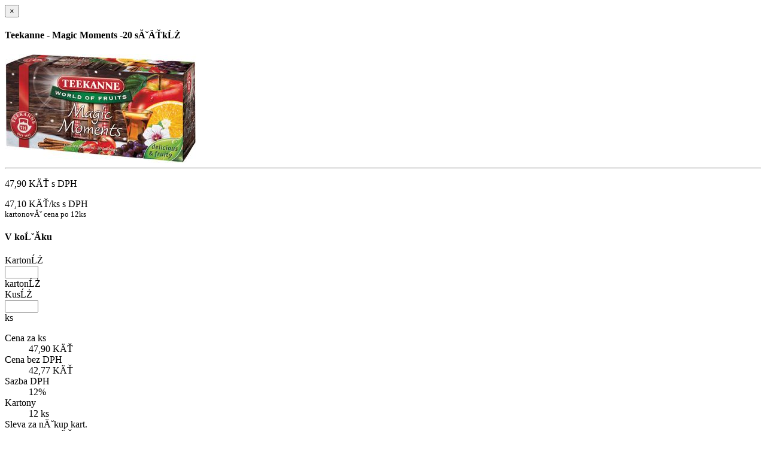

--- FILE ---
content_type: text/html
request_url: http://www.z-market.cz/pid-740
body_size: 2387
content:
<div class="modal-header">
    <button type="button" class="close" data-dismiss="modal" aria-hidden="true">&times;</button>
        <h4 class="modal-title">Teekanne - Magic Moments -20 sáčků</h4>

</div>
<div id="pid-740" class="modal-body">
	<div class="owl-product-images owl-carousel owl-theme text-center">
				<div class="item">
			<img alt="" src="/assets/uploads/7879.jpg" data-magnify-src="/assets/uploads/7879.jpg" />
		</div>
		
		
			</div>
	<hr />
	<div class="row">
		<div class="col-sm-push-8 col-sm-4">
			<p class="text-center">
				<span class="price">
			    			    	47,90 Kč
			    				</span>
				s DPH
				<br>	        	
	        				</p>
						<p class="text-center">
				<span class="price">
					47,10 Kč/ks
				</span> s DPH
				<br /><small>kartonová cena po 12ks</small>
			</p>
				

			<h4>V košíku</h4>
			
		  	<div class="form-group">
				<label class="sr-only" for="product-detail-kart">Kartonů</label>
				<div class="input-group">
			    	<input type="number" class="form-control input-pcs text-right" id="product-detail-kart" min="0" max="999" />
						<div class="input-group-addon">kartonů</div>
				</div>
			</div>
		  	<div class="form-group">
				<label class="sr-only" for="product-detail-ks">Kusů</label>
				<div class="input-group">
			    	<input type="number" class="form-control input-pcs text-right" id="product-detail-ks" min="0" max="999" />
						<div class="input-group-addon">ks</div>
				</div>
			</div>
		</div>			
		<div class="col-sm-pull-4 col-sm-8">
			<dl class="dl-horizontal">
	  			<dt>Cena za ks</dt>
				<dd>47,90 Kč</dd>
	  			<dt>Cena bez DPH</dt>
				<dd>42,77 Kč</dd>
	  			<dt>Sazba DPH</dt>
				<dd>12%</dd>
																									  			<dt>Kartony</dt>
				<dd>12 ks</dd>
						  			<dt>Sleva za nákup kart.</dt>
				<dd>10,10 Kč
																			  			<dt>Země původu</dt>
				<dd>Česko</dd>
									  			<dt>Kód</dt>
				<dd>7879</dd>
					  			<dt>Dárkový koš</dt>
				<dd>ano</dd>
			</dl>
		</div>
	</div>
	<div class="text-justify">
		
	</div>
		<div class="text-justify">
		<small><small>
			Upozorňujeme, že tento produkt může obsahovat alergeny. 
			Přesné složení a alergeny jsou k dispozici na obalu výrobku. Prosíme, zkontrolujte před konzumací.
		</small></small>
	</div>
		</div>

